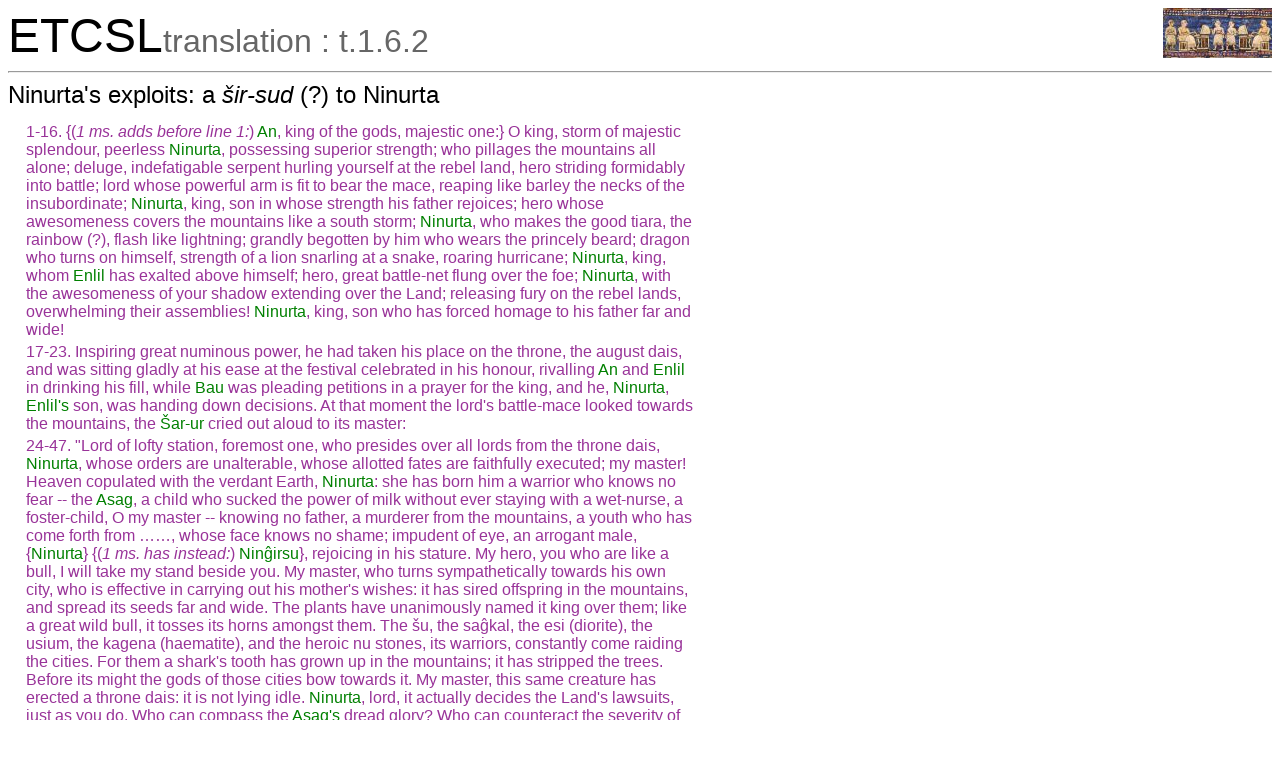

--- FILE ---
content_type: text/html; charset=utf-8
request_url: https://etcsl.orinst.ox.ac.uk/cgi-bin/etcsl.cgi?text=t.1.6.2&display=Crit&charenc=&lineid=t162.p4
body_size: 18064
content:
<!DOCTYPE html PUBLIC
"-//W3C//DTD XHTML 1.0 Transitional//EN"
"http://www.w3.org/TR/xhtml1/DTD/xhtml1-transitional.dtd">
<html>
<head><title>The Electronic Text Corpus of Sumerian Literature</title>
<meta http-equiv='Content-Type' content='text/html; charset=utf-8'/>
<link rel='stylesheet' href='../edition2/css/etcslsearch.css'/>
<link rel='shortcut icon' href='../edition2/gif/igi.ico'/>
<script src='../edition2/js/etcsl.js' type='text/javascript'></script>
<script src='../edition2/js/ttstart.js' type='text/javascript'></script>
<script>window.ETCSL_dynamic = {"dynamic_text":"t.1.6.2","updatedby":"RC","updated":"2026-01-05"};</script>
</head>
<body class="translation" onLoad="gotoline('#t162.p4');">
<table width='100%' cellpadding='0' cellspacing='0'><tr>
<td align='left' valign='bottom'><font color='black' size='+4'>ETCSL</font><font color='#666666' size='+3'>translation : t.1.6.2</font></td>
<td align='right' valign='top'><a href='../' title='ETCSL homepage'><img src='../edition2/jpg/sumer73allsmall.jpg' alt='ETCSL homepage' border='0'></a>
</td></tr></table>
<hr/>
<h2>Ninurta's exploits: a <span class="titlesux">&#x0161;ir-sud</span> (?) to Ninurta</h2>
<table width='750px' cellpadding='3' cellspacing='0'><tr><td width='2%'></td><td width='90%'>   <p><span class="emesal">1-16.<span class="emesal"><span class="emesal">  {(<span class="note">1 ms. adds before line 1:</span>)  <span class="proper">An</span>, king of the gods, majestic one:} O king, storm of majestic splendour, peerless <span class="proper">Ninurta</span>, possessing superior strength; who pillages the mountains all alone; deluge, indefatigable serpent hurling yourself at the rebel land, hero striding formidably into battle; lord whose powerful arm is fit to bear the mace, reaping like barley the necks of the insubordinate; <span class="proper">Ninurta</span>, king, son in whose strength his father rejoices; hero whose awesomeness covers the mountains like a south storm; <span class="proper">Ninurta</span>, who makes the good tiara, the rainbow (?), flash like lightning; grandly begotten by him who wears the princely beard; dragon who turns on himself, strength of a lion snarling at a snake, roaring hurricane; <span class="proper">Ninurta</span>, king, whom <span class="proper">Enlil</span> has exalted above himself; hero, great battle-net flung over the foe; <span class="proper">Ninurta</span>, with the awesomeness of your shadow extending over the Land; releasing fury on the rebel lands, overwhelming their assemblies! <span class="proper">Ninurta</span>, king, son who has forced homage to his father far and wide!</p>
 <p><span class="emesal">17-23.<span class="emesal"><span class="emesal"> Inspiring great numinous power, he had taken his place on the throne, the august dais, and was sitting gladly at his ease at the festival celebrated in his honour, rivalling <span class="proper">An</span> and <span class="proper">Enlil</span> in drinking his fill, while <span class="proper">Bau</span> was pleading petitions in a prayer for the king, and he, <span class="proper">Ninurta</span>, <span class="proper">Enlil's</span> son, was handing down decisions. At that moment the lord's battle-mace looked towards the mountains, the <span class="proper">&#x0160;ar-ur</span> cried out aloud to its master:</p>
 <p><span class="emesal">24-47.<span class="emesal"><span class="emesal">  "Lord of lofty station, foremost one, who presides over all lords from the throne dais, <span class="proper">Ninurta</span>, whose orders are unalterable, whose allotted fates are faithfully executed; my master! Heaven copulated with the verdant Earth, <span class="proper">Ninurta</span>: she has born him a warrior who knows no fear -- the <span class="proper">Asag</span>, a child who sucked the power of milk without ever staying with a wet-nurse, a foster-child, O my master -- knowing no father, a murderer from the mountains, a youth who has come forth from &hellip;&hellip;, whose face knows no shame; impudent of eye, an arrogant male,  {<span class="proper">Ninurta</span>} {(<span class="note">1 ms. has instead:</span>)  <span class="proper">Nin&#x011D;irsu</span>}, rejoicing in his stature. My hero, you who are like a bull, I will take my stand beside you. My master, who turns sympathetically towards his own city, who is effective in carrying out his mother's wishes: it has sired offspring in the mountains, and spread its seeds far and wide. The plants have unanimously named it king over them; like a great wild bull, it tosses its horns amongst them. The <span class="emesal">&#x0161;u<span class="emesal">, the <span class="emesal">sa&#x011D;kal<span class="emesal">, the <span class="emesal">esi<span class="emesal"> (diorite), the <span class="emesal">usium<span class="emesal">, the <span class="emesal">kagena<span class="emesal"> (haematite), and the heroic <span class="emesal">nu<span class="emesal"> stones, its warriors, constantly come raiding the cities. For them a shark's tooth has grown up in the mountains; it has stripped the trees. Before its might the gods of those cities bow towards it. My master, this same creature has erected a throne dais: it is not lying idle. <span class="proper">Ninurta</span>, lord, it actually decides the Land's lawsuits, just as you do. Who can compass the <span class="proper">Asag's</span> dread glory? Who can counteract the severity of its frown? People are terrified, fear makes the flesh creep; their eyes are fixed upon it. My master, the mountains have taken their offerings to it."</p>
  <p><span class="emesal">48-56.<span class="emesal"><span class="emesal">  "Hero! They have appealed to you, because of your father; son of <span class="proper">Enlil</span>, lord, because of your superior strength they are looking to you here; since you are strong, my master, they are calling for your help, saying, <span class="proper">Ninurta</span>, that not a single warrior counts except for you! They wanted to advise you about &hellip;&hellip;. Hero, there have been consultations with a view to taking away your kingship. <span class="proper">Ninurta</span>, it is confident that it can lay hands on the powers received by you in the <span class="emesal">abzu<span class="emesal">. Its face is deformed, its location is continually changing; day by day, the <span class="proper">Asag</span> adds territories to its domain."</p>
 <p><span class="emesal">57-69.<span class="emesal"><span class="emesal">  "But you will force it into the shackles of the gods. You, Antelope of Heaven, must trample the mountains beneath your hooves, <span class="proper">Ninurta</span>, lord, son of <span class="proper">Enlil</span>. Who has so far been able to resist its assault? The besetting <span class="proper">Asag</span> is beyond all control, its weight is too heavy. Rumours of its armies constantly arrive, before ever its soldiers are seen. This thing's strength is massive, no weapon has been able to overturn it. <span class="proper">Ninurta</span>, neither the axe nor the all-powerful spear can penetrate its flesh, no warrior like it has ever been created against you. Lord, you who reach out towards the august divine powers, splendour, jewel of the gods, you bull with the features of a wild bull, with a prominent backbone, &hellip;&hellip; this fellow is clever! My <span class="proper">Ninurta</span>, whose form <span class="proper">Enki</span> contemplates with favour, my <span class="proper">Uta-ulu</span>, lord, son of <span class="proper">Enlil</span>, what is to be done?"</p>
  <p><span class="emesal">70-95.<span class="emesal"><span class="emesal"> The lord cried  "Alas!" so that Heaven trembled, and Earth huddled at his feet and was terrified (?) at his strength. <span class="proper">Enlil</span> became confused and went out of the <span class="proper">E-kur</span>. The mountains were devastated. That day the earth became dark, the <span class="proper">Anuna</span> trembled. The hero beat his thighs with his fists. The gods dispersed; the <span class="proper">Anuna</span> disappeared over the horizon like sheep. The lord arose, touching the sky; <span class="proper">Ninurta</span> went to battle, with one step (?) he covered a league, he was an alarming storm, and rode on the eight winds towards the rebel lands. His arms grasped the lance. The mace snarled at the mountains, the club began to devour all the enemy. He fitted the evil wind and the sirocco on a pole (?), he placed the quiver on its hook (?). An enormous hurricane, irresistible, went before the hero, stirred up the dust, caused the dust to settle, levelled high and low, filled the holes. It caused a rain of coals and flaming fires; the fire consumed men. It overturned tall trees by their trunks, reducing the forests to heaps, Earth put her hands on her heart and cried harrowingly; the <span class="proper">Tigris</span> was muddied, disturbed, cloudy, stirred up. He hurried to battle on the boat Ma-kar-nunta-ea; the people there did not know where to turn, they bumped into (?) the walls. The birds there tried to lift their heads to fly away, but their wings trailed on the ground. The storm flooded out the fish there in the subterranean waters, their mouths snapped at the air. It reduced the animals of the open country to firewood, roasting them like locusts. It was a deluge rising and disastrously ruining the mountains.</p>
 <p><span class="emesal">96-118.<span class="emesal"><span class="emesal"> The hero <span class="proper">Ninurta</span> led the march through the rebel lands. He killed their messengers in the mountains, he crushed (?) their cities, he smote their cowherds over the head like fluttering butterflies, he tied together their hands with <span class="emesal">hirin<span class="emesal"> grass, so that they dashed their heads against walls. The lights of the mountains did not gleam in the distance any longer. People gasped for breath (?); those people were ill, they hugged themselves, they cursed the Earth, they considered the day of the <span class="proper">Asag's</span> birth a day of disaster. The lord caused bilious poison to run over the rebel lands. As he went the gall followed, anger filled his heart, and he rose like a river in spate and engulfed all the enemies. In his heart he beamed at his lion-headed weapon, as it flew up like a bird, trampling the mountains for him. It raised itself on its wings to take away prisoner the disobedient, it spun around the horizon of heaven to find out what was happening. Someone from afar came to meet it, brought news for the tireless one, the one who never rests, whose wings bear the deluge, the <span class="proper">&#x0160;ar-ur</span>. What did it gather there &hellip;&hellip; for Lord <span class="proper">Ninurta</span>? It reported the deliberations of the mountains, it explained their intentions to Lord <span class="proper">Ninurta</span>, it outlined (?) what people were saying about the <span class="proper">Asag</span>.</p>
 <p><span class="emesal">119-121.<span class="emesal"><span class="emesal">  "Hero, beware!" it said concernedly. The weapon embraced him whom it loved, the <span class="proper">&#x0160;ar-ur</span> addressed Lord <span class="proper">Ninurta</span>:</p>
 <p><span class="emesal">122-134.<span class="emesal"><span class="emesal">  "Hero, pitfall (?), net of battle, <span class="proper">Ninurta</span>, king, celestial mace &hellip;&hellip; irresistible against the enemy, vigorous one, tempest which rages against the rebel lands, wave which submerges the harvest, king, you have looked on battles, you have &hellip;&hellip; in the thick of them. <span class="proper">Ninurta</span>, after gathering the enemy in a battle-net, after erecting a great reed-altar, lord, heavenly serpent, purify your pickaxe and your mace! <span class="proper">Ninurta</span>, I will enumerate the names of the warriors you have already slain: the <span class="proper">Kuli-ana</span>, the <span class="proper">Dragon</span>, the <span class="proper">Gypsum</span>, the <span class="proper">Strong Copper</span>, the hero <span class="proper">Six-headed Wild Ram</span>, the <span class="proper">Magilum Boat</span>, Lord <span class="proper">Saman-ana</span>, the <span class="proper">Bison Bull</span>, the <span class="proper">Palm-tree King</span>, the <span class="proper">Anzud</span> bird, the <span class="proper">Seven-headed Snake</span> -- <span class="proper">Ninurta</span>, you slew them in the mountains."</p>
 <p><span class="emesal">135-150.<span class="emesal"><span class="emesal">  "But lord, do not venture again to a battle as terrible as that. Do not lift your arm to the smiting of weapons, to the festival of the young men, to <span class="proper">Inana's</span> dance! Lord, do not go to such a great battle as this! Do not hurry; fix your feet on the ground. <span class="proper">Ninurta</span>, the <span class="proper">Asag</span> is waiting for you in the mountains. Hero who is so handsome in his crown, firstborn son whom <span class="proper">Ninlil</span> has decorated with numberless charms, good lord, whom a princess bore to an <span class="emesal">en<span class="emesal"> priest, hero who wears horns like the moon, who is long life for the king of the Land, who opens the sky by great sublime strength, inundation who engulfs the banks &hellip;&hellip;, <span class="proper">Ninurta</span>, lord, full of fearsomeness, who will hurry towards the mountains, proud hero without fellow, this time you will not equal the <span class="proper">Asag</span>! <span class="proper">Ninurta</span>, do not make your young men enter the mountains."</p>
  <p><span class="emesal">151-167.<span class="emesal"><span class="emesal"> The hero, the son, pride of his father, the very wise, rising from profound deliberation, <span class="proper">Ninurta</span>, the lord, the son of <span class="proper">Enlil</span>, gifted with broad wisdom, the &hellip;&hellip; god, the lord stretched his leg to mount the onager, and joined the battalions &hellip;&hellip;. He spread over the mountains his great long &hellip;&hellip;, he caused &hellip;&hellip; to go out among its people like the &hellip;&hellip;. He reached &hellip;&hellip;. He went into the rebel lands in the vanguard of the battle. He gave orders to his lance, and attached it &hellip;&hellip; by its cord; the lord commanded his mace, and it went to its belt. The hero hastened to the battle, he &hellip;&hellip; heaven and earth. He prepared the throw-stick and the shield, the mountains were smitten and cringed beside the battle legions of <span class="proper">Ninurta</span>. When the hero was girding on his mace, the sun did not wait, the moon went in; they were forgotten, as he marched towards the mountains; the day became like pitch.</p>
 <p><span class="emesal">168-186.<span class="emesal"><span class="emesal"> The <span class="proper">Asag</span> leapt up at the head of the battle. For a club it uprooted the sky, took it in its hand; like a snake it slid its head along the ground. It was a mad dog attacking to kill the helpless, dripping with sweat on its flanks. Like a wall collapsing, the <span class="proper">Asag</span> fell on <span class="proper">Ninurta</span>, the son of <span class="proper">Enlil</span>. Like an accursed storm, it howled in a raucous voice; like a gigantic snake, it roared at the Land. It dried up the waters of the mountains, dragged away the tamarisks, tore the flesh of the Earth and covered her with painful wounds. It set fire to the reedbeds, bathed the sky in blood, turned it inside out; it dispersed the people there. At that moment, on that day, the fields became black scum, across the whole extent of the horizon, reddish like purple dye -- truly it was so! <span class="proper">An</span> was overwhelmed, crouched, wrung his hands against his stomach; <span class="proper">Enlil</span> groaned and hid himself in a corner, the <span class="proper">Anuna</span> flattened themselves against walls, the house was full of fearful sighing as of pigeons. The Great Mountain <span class="proper">Enlil</span> cried to Ninlil:</p>
 <p><span class="emesal">187-190.<span class="emesal"><span class="emesal">  "My wife, my son is no longer here; what is there to support me? The lord, the authority of the <span class="proper">E-kur</span>, the king who imposes the strong shackle for his father, a cedar rooted in the <span class="emesal">abzu<span class="emesal">, a crown with broad shade, my son, my security -- he is not here any more: who will take me by the hand?"</p>
 <p><span class="emesal">191-214.<span class="emesal"><span class="emesal"> The weapon which loved the lord, obedient to its master, the <span class="proper">&#x0160;ar-ur</span> &hellip;&hellip; for Lord <span class="proper">Ninurta</span> to his father in <span class="proper">Nibru</span> &hellip;&hellip;. The awesome splendour enveloped <span class="proper">Ninurta</span> like a garment, &hellip;&hellip;. &hellip;&hellip; bound him: therefore the lord &hellip;&hellip;. The weapon &hellip;&hellip; spoke to <span class="proper">Enlil</span>.</p>
 <p><span class="emesal">215-224.<span class="emesal"><span class="emesal">  "&hellip;&hellip; <span class="proper">Ninurta</span>, having confidence in himself; &hellip;&hellip; he will be standing; the waters will be dried up as if by the sun's heat; &hellip;&hellip; he will breathe again, he will be standing full of joy. I shall cause horrid storms to rise against &hellip;&hellip; of the hero <span class="proper">Ninurta</span> &hellip;&hellip;. &hellip;&hellip; as for him who resisted (?) the mountains, he has been amazed by his strength. Now I shall give my orders, you are to follow these instructions:"<br/><span class="gap">1 line unclear</span><br/>  "&hellip;&hellip; in the fields, let him not diminish the population. &hellip;&hellip; let him not cause a lack of posterity. Let him not cause to perish the name of all the kinds of species whose destinies I, <span class="proper">Enlil</span>, have decreed."</p>
  <p><span class="emesal">225-227.<span class="emesal"><span class="emesal"> The weapon, its heart &hellip;&hellip;, was reassured: it slapped its thighs, the <span class="proper">&#x0160;ar-ur</span> began to run, it entered the rebel lands, joyfully it reported the message to Lord <span class="proper">Ninurta</span>:</p>
 <p><span class="emesal">228-243.<span class="emesal"><span class="emesal">  "My master, &hellip;&hellip; for you, <span class="proper">Enlil</span> has said:  "As the Deluge (<span class="note">i.e. <span class="proper">Ninurta</span></span>) , before whom the venom has piled up, attacks the enemy, let him take the <span class="proper">Asag</span> by the shoulder, let him pierce its liver, let my son enter with it into the <span class="proper">E-kur</span>. Then, <span class="proper">Ninurta</span>, to the limits of the earth my people will deservedly praise your power." You, lord who trusts in the word of his father, do not tarry, great strength of <span class="proper">Enlil</span>. Storm of the rebel lands, who grinds the mountains like flour, <span class="proper">Ninurta</span>, <span class="proper">Enlil's</span> seal-bearer, go to it! Do not tarry. My master: the <span class="proper">Asag</span> has constructed a wall of stakes on an earthen rampart; the fortress is too high and cannot be reached, &hellip;&hellip; its fierceness does not diminish."<br/><span class="gap">3 lines unclear</span><br/>  "My master, &hellip;&hellip;."</p>
  <p><span class="emesal">244-251.<span class="emesal"><span class="emesal"> <span class="proper">Ninurta</span> opened his mouth to speak to the mace &hellip;&hellip;. He aimed the lance at the mountains &hellip;&hellip;. The lord stretched out an arm towards the clouds. Day became a dark night. He yelled like a storm, &hellip;&hellip;. <br/><span class="gap">2 lines unclear</span><br/></p>
 <p><span class="emesal">251-264.<span class="emesal"><span class="emesal"> The lord &hellip;&hellip; the wind. In his battle he smote the mountains with a cudgel. The <span class="proper">&#x0160;ar-ur</span> made the storm-wind rise to heaven, scattering the people; like &hellip;&hellip; it tore. Its spittle alone destroyed the townspeople. The destructive mace set fire to the mountains, the murderous weapon smashed skulls with its painful teeth, the club which tears out entrails piled up noses. The lance was stuck into the ground and the crevasses filled with blood. In the rebel lands dogs licked it up like milk. The enemy rose up, crying to wife and child,  "You did not lift your arms in prayer to Lord <span class="proper">Ninurta</span>." The weapon covered the mountains with dust, but did not shake the heart of the <span class="proper">Asag</span>. The <span class="proper">&#x0160;ar-ur</span> threw its arms around the neck of the lord:</p>
 <p><span class="emesal">265-280.<span class="emesal"><span class="emesal">  "Hero, ah, whatever further awaits you, do not on any account meddle with the hurricane of the mountains. <span class="proper">Ninurta</span>, lord, son of <span class="proper">Enlil</span>, I tell you again, it is made like a storm. It is a blister whose smell is foul, like mucus which comes from the nose it is unpleasant, lord, its words are devious, it will not obey you. My master, it has been created against you as a god; who can help you? Hero, it falls on the land as a whirlwind, it scrubs it as if with saltwort, <span class="proper">Ninurta</span>, it chases the onagers before it in the mountains. Its terrifying splendour sends the dust into clouds, it causes a downpour of potsherds. In the rebel lands it is a lion striking with savage teeth; no man can catch it. After reducing everything to nothing in the north wind, that one will batter you. The sheepfolds have been closed by ghostly demons. It has dried up the waters in the ground. In the whirlwind storm, the people are finished, they have no solution (?). From an implacable enemy, great hero, lord, turn away," he said quietly.</p>
 <p><span class="emesal">281-299.<span class="emesal"><span class="emesal"> But the lord howled at the mountains, could not withhold a roar. The hero did not address the rebel lands, he &hellip;&hellip;. He reversed the evil that it had done &hellip;&hellip;. He smashed the heads of all the enemies, he made the mountains weep. The lord ranged about in all directions, like a soldier saying  "I will go on the rampage." Like a bird of prey the <span class="proper">Asag</span> looked up angrily from the mountains. He commanded the rebel lands to be silent and &hellip;&hellip;. <span class="proper">Ninurta</span> approached the enemy and flattened him like a wave (?). The <span class="proper">Asag's</span> terrifying splendour was contained, it began to fade, it began to fade. It looked wonderingly upwards. Like water he agitated it, he scattered it into the mountains, like esparto grass he pulled it up, like esparto grass he ripped it up. <span class="proper">Ninurta's</span> splendour covered the Land, he pounded the <span class="proper">Asag</span> like roasted barley, he &hellip;&hellip; its genitals (?), he piled it up like a heap of broken bricks, he heaped it up like flour, as a potter does with coals; he piled it up like stamped earth whose mud has been dredged. The hero had achieved his heart's desire. <span class="proper">Ninurta</span>, the lord, the son of <span class="proper">Enlil</span>, &hellip;&hellip; began to calm down.</p>
 <p><span class="emesal">300-309.<span class="emesal"><span class="emesal"> In the mountains, the day came to an end. The sun bade it farewell. The lord &hellip;&hellip; his belt and mace in water, he washed the blood from his clothes, the hero wiped his brow, he made a victory-chant over the dead body. When he had brought the <span class="proper">Asag</span> which he had slain to the condition of a ship wrecked by a tidal wave, the gods of the Land came to him. Like exhausted wild asses they prostrated themselves before him, and for this lord, because of his proud conduct, for <span class="proper">Ninurta</span>, the son of <span class="proper">Enlil</span>, they clapped their hands in greeting. The <span class="proper">&#x0160;ar-ur</span> addressed these flattering words  {aloud to its master} {(<span class="note">1 ms. has instead:</span>)  to Lord <span class="proper">Ninurta</span>}:</p>
  <p><span class="emesal">310-330.<span class="emesal"><span class="emesal">  "Lord, great <span class="emesal">me&#x0161;<span class="emesal"> tree in a watered field, hero, who is like you? My master, beside you there is no one else, nor can anyone stand like you, nor is anyone born like you. <span class="proper">Ninurta</span>, from today no one in the mountains will rise against you. My master, if you give but one roar, &hellip;&hellip; how they will praise you!"<br/><span class="gap">1 line unclear</span><br/>  "Lord <span class="proper">Ninurta</span> &hellip;&hellip;." <br/><span class="gap">7 lines fragmentary</span> After he had pulled up the <span class="proper">Asag</span> like esparto grass in the rebel lands, torn it up like esparto grass, Lord <span class="proper">Ninurta</span> &hellip;&hellip; his club: <br/><span class="gap">1 line unclear</span><br/> " From today forward, do not say <span class="proper">Asag</span>: its name shall be Stone. Its name shall be <span class="emesal">zalag<span class="emesal"> stone, its name shall be Stone. This, its entrails, shall be the underworld. Its valour shall belong to the lord."</p>
  <p><span class="emesal">331-333.<span class="emesal"><span class="emesal"> The blessing of the club, laid to rest in a corner: 'The mighty battle which reduces the Land'. <br/><span class="gap">1 line missing</span><br/></p>
 <p><span class="emesal">334-346.<span class="emesal"><span class="emesal"> At that time, the good water coming forth from the earth did not pour down over the fields. The cold water (?) was piled up everywhere, and the day when it began to &hellip;&hellip; it brought destruction in the mountains, since the gods of the Land were subject to servitude, and had to carry the hoe and the basket -- this was their corv&eacute;e work -- people called on a household for the recruitment of workers. The <span class="proper">Tigris</span> did not bring up its flood in its fullness. Its mouth did not finish in the sea, it did not carry fresh water. No one brought (?) offerings to the market. The famine was hard, as nothing had yet been born. No one yet cleaned the little canals, the mud was not dredged up. No one yet drew water for the fertile fields, ditch-making did not exist. People did not work (?) in furrows, barley was sown broadcast.</p>
 <p><span class="emesal">347-359.<span class="emesal"><span class="emesal"> The lord applied his great wisdom to it.  {<span class="proper">Ninurta</span>} {(<span class="note">1 ms. has instead:</span>)  <span class="proper">Nin&#x011D;irsu</span>}, the son of <span class="proper">Enlil</span>, set about it in a grand way. He made a pile of stones in the mountains. Like a floating cloud he stretched out his arms over it. With a great wall he barred the front of the Land. He installed a sluice (?) on the horizon. The hero acted cleverly, he dammed in the cities together. He blocked (?) the powerful waters by means of stones. Now the waters will never again go down from the mountains into the earth. That which was dispersed he gathered together. Where in the mountains scattered lakes had formed, he joined them all together and led them down to the <span class="proper">Tigris</span>. He poured carp-floods of water over the fields.</p>
  <p><span class="emesal">360-367.<span class="emesal"><span class="emesal"> Now, today, throughout the whole world, kings of the Land far and wide rejoice at Lord <span class="proper">Ninurta</span>. He provided water for the speckled barley in the cultivated fields, he  {raised up} {(<span class="note">2 mss. have instead:</span>)  piled up} the harvest of fruits in garden and orchard. He heaped up the grain piles like mounds. The lord caused trading colonies to go up from the Land of <span class="proper">Sumer</span>. He contented the desires of the gods. They duly praised <span class="proper">Ninurta's</span> father.</p>
  <p><span class="emesal">368-371.<span class="emesal"><span class="emesal"> At that time he also reached a woman with compassion. <span class="proper">Ninma&#x1E2B;</span> was sleepless from remembering the place where she had conceived him. She covered her outside with a fleece, like an unshorn ewe, she made a great lament about the now inaccessible mountains:</p>
 <p><span class="emesal">372-386.<span class="emesal"><span class="emesal">  "The mountains could not bear the lord's great strength. The great hero -- the force of whose rage no one can approach, like heaven itself; the savage storm which walks on earth, spilling poison in the earth's breast; the lord, the life-breath of <span class="proper">Enlil</span>, whose head is worthy of the tiara, &hellip;&hellip; who knows nothing of &hellip;&hellip;: in triumph he hurried by me, he with whom my husband made me pregnant (?). I bore him for my husband. He was close &hellip;&hellip;; but the son of <span class="proper">Enlil</span> passed by and did not lift his glance to me. For the good youth" -- thus the good lady said as she went to him in <span class="proper">E-&#x0161;u-me-&#x0161;a</span>, his chosen place --  "I will cut the knot. Now I, yes I, shall go to the presumptuous lord, to gaze upon the precious lord. I will go directly to him, to my son, <span class="proper">Enlil's</span> judge, the great hero, favoured by his father."</p>
  <p><span class="emesal">387-389.<span class="emesal"><span class="emesal"> The lady performed the song in a holy manner. <span class="proper">Ninma&#x1E2B;</span> recited it to Lord <span class="proper">Ninurta</span>. He looked at her with his life-giving looks and spoke to her:</p>
 <p><span class="emesal">390-410.<span class="emesal"><span class="emesal">  "Lady, since you came to the mountains, <span class="proper">Ninma&#x1E2B;</span> ('Great Lady'), since you entered the rebel lands for my sake, since you did not keep far from me when I was surrounded by the horrors of battle -- let the name of the pile which I, the hero, have piled up be 'Mountain' (<span class="emesal">&#x1E2B;ursa&#x011D;<span class="emesal">) and may you be its lady (<span class="emesal">nin<span class="emesal">): now that is the destiny decreed by <span class="proper">Ninurta</span>. Henceforth people shall speak of <span class="proper">Nin&#x1E2B;ursa&#x011D;a</span>. So be it. Let its meadows produce herbs for you. Let its slopes produce honey and wine for you. Let its hillsides grow cedars, cypress, juniper and box for you. Let it make abundant for you ripe fruits, as a garden. Let the mountain supply you richly with divine perfumes. Let it mine gold and silver for you, make &hellip;&hellip; for you. Let it smelt copper and tin for you, make its tribute for you. Let the mountains make wild animals teem for you. Let the mountain increase the fecundity of quadrupeds for you. You, O Queen, become equal to <span class="proper">An</span>, wearing a terrifying splendour. Great goddess who detests boasting, good lady, maiden <span class="proper">Nin&#x1E2B;ursa&#x011D;a</span>, <span class="proper">Nintur</span>, &hellip;&hellip; approach me. Lady, I have given you great powers: may you be exalted."</p>
 <p><span class="emesal">411-413.<span class="emesal"><span class="emesal"> While the lord was fixing the destiny of the mountains, as he walked about in the sanctuary of <span class="proper">Nibru</span>, the good lady whose powers excel all powers, Lady-creatrix-of-the-womb, <span class="proper">Aruru</span>, <span class="proper">Enlil's</span> elder sister, stood before him:</p>
 <p><span class="emesal">414-415.<span class="emesal"><span class="emesal">  "Great hero whose word like that of his father is unalterable, lord: you have not fixed the destinies of the warriors that you have slain."</p>
 <p><span class="emesal">416-418.<span class="emesal"><span class="emesal"> The lord then addressed the <span class="emesal">u<span class="emesal"> stone. He defined (?) its typical behaviour. The lord spoke to it in anger in the Land. <span class="proper">Ninurta</span> son of <span class="proper">Enlil</span> cursed it:</p>
 <p><span class="emesal">419-434.<span class="emesal"><span class="emesal">  "<span class="emesal">U<span class="emesal"> stone (emery), since you rose against me in the mountains, since you  {barred the way} {(<span class="note">2 mss. have instead:</span>)  seized me} so as to detain me, since you swore to put me to death, since you frightened me, Lord <span class="proper">Ninurta</span>, on my great throne; you are powerful, a youth of outstanding strength: may your size be diminished. A mighty lion, confident in its strength, will tear you into pieces, the strong man will fling you in his hand  {in combat} {(<span class="note">1 ms. has instead:</span>)  for strength}. Young <span class="emesal">u<span class="emesal"> stone, your brothers will heap you up like flour. You will lift your hand against your offspring, sink your teeth into their corpses. You, young man, though you may cry out, will end as &hellip;&hellip;. Like a great wild bull killed by many people, be divided into portions. <span class="emesal">U<span class="emesal"> stone, you will be hounded from the battlefield with clubs, like a dog chased by shepherd boys. Because I am the lord: since cornelian is polished by you, you shall be called by its name. And now, according to the destiny fixed by <span class="proper">Ninurta</span>, henceforth when <span class="emesal">u<span class="emesal"> stone touches it, there will be pierced cornelian. Let it be so."</p>
  <p><span class="emesal">435-437.<span class="emesal"><span class="emesal"> The hero addressed the <span class="emesal">&#x0161;u<span class="emesal"> and <span class="emesal">gasura<span class="emesal"> stones. The lord enumerated their characteristics. <span class="proper">Ninurta</span> son of <span class="proper">Enlil</span> fixed their destiny:</p>
 <p><span class="emesal">438-447.<span class="emesal"><span class="emesal">  "<span class="emesal">&#x0160;u<span class="emesal"> stones, since you attacked against my weapons; <span class="emesal">gasura<span class="emesal"> stones, since you stood fiercely against me like bulls, since you tossed (?) your horns in the dust at me like wild bulls, you shall be &hellip;&hellip; like butterflies. My terrifying splendour will cover you. Since you cannot escape from  {my} {(<span class="note">1 ms. has instead:</span>)  his} great strength, the goldsmith shall puff and blow on you with his breath. You shall be shaped by him to form a matrix for his creations. People shall place the first fruits of the gods on you at the time of the new moon."</p>
  <p><span class="emesal">448-450.<span class="emesal"><span class="emesal"> My king stood before the <span class="emesal">sa&#x011D;kal<span class="emesal"> stone, he addressed the <span class="emesal">gulgul<span class="emesal"> and <span class="emesal">sa&#x011D;&#x011D;ar<span class="emesal"> stones. <span class="proper">Ninurta</span> son of <span class="proper">Enlil</span> fixed their destiny:</p>
 <p><span class="emesal">451-462.<span class="emesal"><span class="emesal">  "<span class="emesal">Sa&#x011D;kal<span class="emesal"> stone, since you flew up against me &hellip;&hellip;; <span class="emesal">gulgul<span class="emesal"> stone, since you sparked lightning against me &hellip;&hellip;; <span class="emesal">sa&#x011D;&#x011D;ar<span class="emesal"> stone, since you shook your head at me, since you ground your teeth at me, the lord! The <span class="emesal">sa&#x011D;kal<span class="emesal"> stone will smash you, <span class="emesal">sa&#x011D;&#x011D;ar<span class="emesal"> stone, young brave, and the <span class="emesal">gulgul<span class="emesal"> stone will destroy (<span class="emesal">gul<span class="emesal">) you. You will be discarded as contemptible and valueless (<span class="emesal">sa&#x011D; nukala<span class="emesal">). Be a prey to the famine (<span class="emesal">&#x0161;ag&#x011D;ar<span class="emesal">) of the Land; you shall be fed by the charity of your city. You shall be accounted a common person, a warrior among slave-girls. They shall say to you  "Be off with you, hurry!", it shall be your name. And now, by the destiny fixed by <span class="proper">Ninurta</span>, henceforth you shall be called a bad lot in the Land. So be it."</p>
 <p><span class="emesal">463-465.<span class="emesal"><span class="emesal"> My king stood before the <span class="emesal">esi<span class="emesal"> stone. &hellip;&hellip; he spoke in hymnic language. <span class="proper">Ninurta</span> son of <span class="proper">Enlil</span> fixed its destiny:</p>
 <p><span class="emesal">466-478.<span class="emesal"><span class="emesal">  "<span class="emesal">Esi<span class="emesal"> (diorite), your army in battle changed sides separately (?). You spread before me like thick smoke. You did not raise your hand. You did not attack me. Since you said,  "It is false. The lord is alone the hero. Who can vie with <span class="proper">Ninurta</span>, the son of <span class="proper">Enlil</span>?" -- they shall extract you from the highland countries. They shall bring (?) you from the land of <span class="proper">Magan</span>. You shall shape (?) <span class="proper">Strong Copper</span> like leather and then you shall be perfectly adapted for my heroic arm, for me, the lord. When a king who is establishing his renown for perpetuity has had its statues sculpted for all time, you shall be placed in the place of libations -- and it shall suit you well -- in my temple <span class="proper">E-ninnu</span>, the house full of grace."</p>
 <p><span class="emesal">479-481.<span class="emesal"><span class="emesal"> My king turned to the <span class="emesal">na<span class="emesal"> stone. He &hellip;&hellip; the body from the <span class="emesal">na<span class="emesal"> stone. <span class="proper">Ninurta</span> son of <span class="proper">Enlil</span> cursed it:</p>
 <p><span class="emesal">482-486.<span class="emesal"><span class="emesal">  "Stone, since you said,  "If only it had been me"; <span class="emesal">na<span class="emesal"> stones, since you bewitched my powers -- lie down there, you, to be worked on like a pig. Be discarded, be used for nothing, end up by being reduced to tiny fragments. He who knows you shall reduce you to liquid."</p>
 <p><span class="emesal">487-488.<span class="emesal"><span class="emesal"> My king turned to the <span class="emesal">elel<span class="emesal"> stone. <span class="proper">Ninurta</span> son of <span class="proper">Enlil</span> fixed its destiny:</p>
 <p><span class="emesal">489-496.<span class="emesal"><span class="emesal">  "<span class="emesal">Elel<span class="emesal">, intelligently you caused terror of me to descend on the mountains where discord had broken out. In the rebel lands you proclaimed my name among my people who had banded together. Nothing of your wholeness shall be diminished (?). It shall be difficult to reduce your mass to small pieces. My divine ordinances shall be set out in straight lines on your body. You shall be greatly suited to the clash of weapons, when I have heroes to slay. You shall be set up on a pedestal in my great courtyard. The Land shall praise you in wonder, the foreign lands shall  {speak your praise} {(<span class="note">2 mss. have instead:</span>)  elevate you}."</p>
  <p><span class="emesal">497-499.<span class="emesal"><span class="emesal"> The hero turned to the <span class="emesal">kagena<span class="emesal"> (haematite) stone, he addressed it for its hardness. <span class="proper">Ninurta</span> son of <span class="proper">Enlil</span> fixed its destiny:</p>
 <p><span class="emesal">500-511.<span class="emesal"><span class="emesal">  "Young man worthy of respect, whose surface reflects the light, <span class="emesal">kagena<span class="emesal">, when the demands of the rebel lands reached you, I did not conquer you &hellip;&hellip;. I did not notice you among the hostile ones. I shall make room for you in the Land. The divine rites of <span class="proper">Utu</span> shall become your powers. Be constituted as a judge in the foreign lands. The craftsman, expert in everything, shall value you as if gold. Young man of whom I have taken possession, because of you I shall not sleep until you come to life. And now, according to the destiny fixed by <span class="proper">Ninurta</span>, henceforth <span class="emesal">kagena<span class="emesal"> shall live! So shall it be."</p>
 <p><span class="emesal">512-513.<span class="emesal"><span class="emesal"> The hero stood before the <span class="emesal">&#x011D;i&#x0161;nugal<span class="emesal"> (alabaster) stone. <span class="proper">Ninurta</span> son of <span class="proper">Enlil</span> fixed its destiny:</p>
 <p><span class="emesal">514-521.<span class="emesal"><span class="emesal">  "<span class="emesal">&#x011C;i&#x0161;nu<span class="emesal">, whose body shines like the daylight! Purified silver, youth destined for the palace, since you alone held out your hands to me, and you prostrated yourself before me in your mountains, I did not smite you with the club, and I did not turn my strength against you. Hero, you stood firm by me when I yelled out. Your name shall be called benevolence. The treasury of the Land shall be subject to your hand, you shall be its seal-keeper.  {(<span class="note">1 ms. adds 1 line:</span>)  The <span class="proper">Anuna</span> &hellip;&hellip;.}"</p>
 <p><span class="emesal">522-524.<span class="emesal"><span class="emesal"> My king turned to the <span class="emesal">algame&#x0161;<span class="emesal"> stone and frowned. The lord spoke to it angrily in the Land. <span class="proper">Ninurta</span> son of <span class="proper">Enlil</span> cursed it:</p>
 <p><span class="emesal">525-527.<span class="emesal"><span class="emesal">  "What provision did you make to assist my progress? Be the first to go into my forge. <span class="emesal">Algame&#x0161;<span class="emesal">, you shall be the regular sacrifice offered daily by the smiths."</p>
 <p><span class="emesal">528-533.<span class="emesal"><span class="emesal"> My king turned to the <span class="emesal">du&#x0161;ia<span class="emesal"> stone. He addressed the <span class="emesal">nir<span class="emesal">, the <span class="emesal">gug<span class="emesal"> (cornelian) and the <span class="emesal">zagin<span class="emesal"> (lapis lazuli); the <span class="emesal">ama&#x0161;-pa-e<span class="emesal">, the <span class="emesal">&#x0161;aba<span class="emesal">, the <span class="emesal">&#x1E2B;urizum<span class="emesal">, the <span class="emesal">gug-gazi<span class="emesal"> and the <span class="emesal">mar&#x1E2B;ali<span class="emesal">; the <span class="emesal">egi-zaga<span class="emesal">, the <span class="emesal">girin-&#x1E2B;iliba<span class="emesal"> {, the <span class="emesal">anzugulme<span class="emesal"> and the <span class="emesal">nir-mu&#x0161;&#x011D;ir<span class="emesal"> stones} {(<span class="note">1 ms.:</span>) , the &hellip;&hellip; and the <span class="emesal">gazi-musud<span class="emesal"> stones}. Lord <span class="proper">Ninurta</span>, son of <span class="proper">Enlil</span>, fixed their destinies for &hellip;&hellip; the waterskin:</p>
  <p><span class="emesal">534-542.<span class="emesal"><span class="emesal">  "How you came to my side, male and female in form, and in your own way! You committed no fault, and you supported me with strength. You exalted me in public. Now in my deliberation, I shall exalt you. Since you made yourself general of the assembly, you, <span class="emesal">nir<span class="emesal">, shall be chosen for syrup and for wine. You shall all be decorated with precious metal. The principal among the gods shall cause the foreign lands to prostrate themselves before you, putting their noses to the ground."</p>
 <p><span class="emesal">543-545.<span class="emesal"><span class="emesal"> My king turned to the <span class="emesal">&#x011D;ir-zu-&#x011D;al<span class="emesal"> (flint), and frowned. The lord spoke to it angrily in the Land. <span class="proper">Ninurta</span> son of <span class="proper">Enlil</span> cursed it:</p>
 <p><span class="emesal">546-553.<span class="emesal"><span class="emesal">  "Ah, duplicitous <span class="emesal">&#x011D;ir-zu-&#x011D;al<span class="emesal">, what then? They shall split your horns, wild bull, in your mountains. Lie down before the &hellip;&hellip;. You were not equal to me who supported you. I shall rip you like a sack, and people will smash you into tiny pieces. The metalworker shall deal with you, he shall use his chisel on you. Young man, massive, bearer of hatred: the carpenter, saying  "I wish to buy it for my work", shall wet you with water &hellip;&hellip; and shall crush you like malt."</p>
 <p><span class="emesal">554-556.<span class="emesal"><span class="emesal"> My king turned to the <span class="emesal">iman<span class="emesal"> stones, he addressed the <span class="emesal">alliga<span class="emesal"> stones. <span class="proper">Ninurta</span> son of <span class="proper">Enlil</span> fixed their destiny:</p>
 <p><span class="emesal">557-565.<span class="emesal"><span class="emesal">  "<span class="emesal">Iman<span class="emesal"> stones, in the mountains you cried out against me. You fiercely uttered battle-yells. I shall enflame you like fire. Like a storm I shall overturn you. I shall strip you like esparto grass. I shall rip you up like esparto grass. Who will assist you then? <span class="emesal">Iman<span class="emesal"> stone: your cries shall not be valued, no attention shall be paid to them. <span class="emesal">Iman<span class="emesal"> stone, <span class="emesal">alliga<span class="emesal"> stone: your path shall not lead to the palace."</p>
 <p><span class="emesal">566-568.<span class="emesal"><span class="emesal"> My king turned to the <span class="emesal">ma&#x0161;da<span class="emesal"> stone. He addressed the <span class="emesal">dubban<span class="emesal"> and <span class="emesal">urutum<span class="emesal"> stones. <span class="proper">Ninurta</span> son of <span class="proper">Enlil</span> defined (?) their characteristic behaviour:</p>
 <p><span class="emesal">569-578.<span class="emesal"><span class="emesal">  "<span class="emesal">Ma&#x0161;da<span class="emesal"> stone, <span class="emesal">dubban<span class="emesal"> stone, blazing fires; <span class="emesal">urutum<span class="emesal"> stone, which nothing resists; when the <span class="emesal">gasura<span class="emesal"> stone &hellip;&hellip; and you were set ablaze, you burnt against me in the rebel lands like a brazier. Since you all stood against me in the land of <span class="proper">Saba</span>: <span class="emesal">ma&#x0161;da<span class="emesal"> stone, they shall slaughter you like a sheep. <span class="emesal">Dubban<span class="emesal"> stone, they shall crunch you for pulverising. <span class="emesal">Urutum<span class="emesal"> stone, they shall sharpen you for the battle-mace; with bronze, the arrowheads of the gods, they shall smash you with the axe, stinging with fierce swords."</p>
 <p><span class="emesal">579-580.<span class="emesal"><span class="emesal"> My king turned to the <span class="emesal">&#x0161;agara<span class="emesal"> stone. <span class="proper">Ninurta</span> son of <span class="proper">Enlil</span> fixed its destiny:</p>
 <p><span class="emesal">581-591.<span class="emesal"><span class="emesal">  "<span class="emesal">&#x0160;agara<span class="emesal"> stone, who smash (?) your head against anyone travelling alone in the desert, in the mountains when my arms were occupied you tried to trample on me. Since you glutted yourself in the battle, the reed-worker shall make the reeds jump with you. You shall be thrown onto your couch; the appearance (?) of your mother and father who bore you shall be forgotten (?). No one shall say to you,  "Get up", no one shall have the feeling that he misses you, the people shall not complain about your loss. In praise of the eternally-created powers in <span class="proper">Nin&#x1E2B;ursa&#x011D;a's</span> resting place, you shall be discarded on the dais there. They shall feed you on malt, as they do for sheep; you shall content yourself with a portion of scattered flour. This shall be the explanation for you."</p>
 <p><span class="emesal">592-593.<span class="emesal"><span class="emesal"> My king turned to the <span class="emesal">mar&#x1E2B;u&#x0161;a<span class="emesal"> stone. <span class="proper">Ninurta</span> son of <span class="proper">Enlil</span> pronounced its destiny.</p>
 <p><span class="emesal">594-599.<span class="emesal"><span class="emesal">  "<span class="emesal">Mar&#x1E2B;u&#x0161;a<span class="emesal">, &hellip;&hellip; the string in my place, &hellip;&hellip; you were taken, since you did not participate in the crimes of your city, &hellip;&hellip;; you shall be the bowl under the filter-jug, the water shall filter into you. <span class="emesal">Mar&#x1E2B;u&#x0161;a<span class="emesal">, you shall be used for inlay-work, &hellip;&hellip;. You shall be the perfect ornament for sacred brooches. <span class="emesal">Mar&#x1E2B;u&#x0161;a<span class="emesal">, you shall be duly praised in the temples of the gods."</p>
 <p><span class="emesal">600-602.<span class="emesal"><span class="emesal"> The hero turned to the <span class="emesal">&#x1E2B;a&#x0161;tum<span class="emesal"> stone and frowned. In the Land the lord addressed it angrily. <span class="proper">Ninurta</span> son of <span class="proper">Enlil</span> pronounced its destiny:</p>
 <p><span class="emesal">603-608.<span class="emesal"><span class="emesal">  "<span class="emesal">&#x1E2A;a&#x0161;tum<span class="emesal"> stone, you cried out against me in the mountains. You yelled fiercely with wild battle-yells. With your yelling, you fixed a <span class="emesal">lila<span class="emesal"> demon in the mountains. Young man, because of your digging, Ditch (<span class="emesal">&#x1E2B;a&#x0161;tum<span class="emesal">) shall be your name. And now, according to the destiny of <span class="proper">Ninurta</span>, henceforth they shall say <span class="emesal">&#x1E2B;a&#x0161;tum<span class="emesal">. So be it."</p>
 <p><span class="emesal">609-610.<span class="emesal"><span class="emesal"> My king turned to the <span class="emesal">durul<span class="emesal"> stone. <span class="proper">Ninurta</span> son of <span class="proper">Enlil</span> fixed its destiny:</p>
 <p><span class="emesal">611-617.<span class="emesal"><span class="emesal">  "<span class="emesal">Durul<span class="emesal"> stone, holy garment of mourning, blinded youth whom people carve, in the mountains you prostrated yourself before me. Since you said to me,  "If only it had been me who broke the bars of the gates, if only I had stood before him, before my king, Lord <span class="proper">Ninurta</span>", your name shall be magnified of its own accord wherever it is mentioned. As the connoisseur says of precious metal,  "I will buy it", so the foreign nations, like musicians playing the reed-pipe, shall pursue you."</p>
 <p><span class="emesal">618-633.<span class="emesal"><span class="emesal"> My king turned to the <span class="emesal">&#x0161;eg&#x0161;eg<span class="emesal"> stone, he addressed the <span class="emesal">engen<span class="emesal"> and <span class="emesal">ezinum<span class="emesal"> stones. For the <span class="emesal">ug-gun<span class="emesal">, the <span class="emesal">&#x1E2B;em<span class="emesal">, the <span class="emesal">madanum<span class="emesal">, the <span class="emesal">sa&#x011D;girmud<span class="emesal">, the &hellip;&hellip; and the <span class="emesal">mursu&#x1E2B;<span class="emesal"> stones. <span class="proper">Ninurta</span> son of <span class="proper">Enlil</span> fixed their destiny: <br/><span class="gap">2 lines unclear</span><br/> "with ribs drawn in, balancing on the haunches, heart elated, legs bent like a bear, &hellip;&hellip;: I shall come to you; now, being an ally, you come forward from all of them; who shall extend the hand to them? You were the club, you stood as the doorway."<br/><span class="gap">3 lines unclear</span><br/>  "In the Land, the champion shall always look (?) with favour on you."</p>
  <p><span class="emesal">634-637.<span class="emesal"><span class="emesal"> The hero turned to the <span class="emesal">kurgaranum<span class="emesal"> stone. He addressed the <span class="emesal">bal<span class="emesal"> stone. Lord <span class="proper">Ninurta</span>, son of <span class="proper">Enlil</span>, fixed the destiny for the yellow-coloured <span class="emesal">&#x0161;embi<span class="emesal"> (kohl):</p>
 <p><span class="emesal">638-644.<span class="emesal"><span class="emesal">  "Since you said,  "I will bring forth the people","<br/><span class="gap">1 line unclear</span><br/>  "you &hellip;&hellip; as if &hellip;&hellip; the young man who has obtained (?) glory for you; the young artisan shall sing your praise. You shall be favoured for the festival of spirits of the dead; on the ninth day of the month, at the new moon, the young men shall &hellip;&hellip; for you." He assigned &hellip;&hellip; them to the cult of <span class="proper">Nin&#x1E2B;ursa&#x011D;a</span>.</p>
  <p><span class="emesal">645-651.<span class="emesal"><span class="emesal"> The hero had conquered the mountains. As he moved across the desert, he &hellip;&hellip;. Through the crowd, he came forth among their acclamations (?), majestically he &hellip;&hellip;. <span class="proper">Ninurta</span> joyfully went to his beloved barge, the lord set foot in the boat Ma-kar-nunta-ea. The boatmen sang a pleasant song, for the lord they sang his praise. They addressed an eternal greeting to <span class="proper">Ninurta</span> son of <span class="proper">Enlil</span>:</p>
 <p><span class="emesal">652-661.<span class="emesal"><span class="emesal">  "God who outstrips the heroes, Lord <span class="proper">Ninurta</span>, king of the <span class="proper">Anuna</span> gods, holding a cudgel in his right hand, bearded, you fall as a torrent on all enemies; who can rival your great works? Hero, deluge, without equal, the <span class="emesal"><span class="proper">Enki</span><span class="emesal"> and <span class="emesal"><span class="proper">Ninki</span><span class="emesal"> deities dare not resist (?) you. Hero who pillages the cities, who subjugates the mountains, son of <span class="proper">Enlil</span>, who will rise up against you? <span class="proper">Ninurta</span>, lord, son of <span class="proper">Enlil</span>, hero, who is like you?"</p>
 <p><span class="emesal">662-668.<span class="emesal"><span class="emesal">  "My king: there is a hero who is devoted to you and to your offerings, he is as just as his reputation, he walks in your ways; since he has brilliantly accomplished all that is proper for you in your temple, since he has made your shrine rise from the dust for you, let him do everything magnificently for your festival. Let him accomplish perfectly for you your holy rites. He has formulated a vow for his life. May he praise you in the Land."</p>
 <p><span class="emesal">669-671.<span class="emesal"><span class="emesal">  "May <span class="proper">An's</span> heart be appeased for the lord, may the maiden, Mother <span class="proper">Bau</span>, shine like the daylight for <span class="proper">Ninurta</span>, <span class="proper">Enlil's</span> strength."</p>
  <p><span class="emesal">672-680.<span class="emesal"><span class="emesal"> They sang to the lord in the ceremonial (?) boat. The boat, floating of its own accord, was piled up with riches. The boat Ma-kar-nunta-ea proceeded shiningly. To greet the hero from the smiting of weapons, the <span class="proper">Anuna</span> &hellip;&hellip; came to meet him. They pressed their noses to the ground, they placed their hands on their chests. They addressed a prayer and a supplication to the lord:  "May your anger be appeased &hellip;&hellip;. <span class="proper">Ninurta</span>, king, <span class="proper">Uta-ulu</span>, lift your head to heaven."</p>
 <p><span class="emesal">681.<span class="emesal"><span class="emesal"> His father <span class="proper">Enlil</span> blessed him:</p>
 <p><span class="emesal">682-697.<span class="emesal"><span class="emesal">  "&hellip;&hellip;, pre-eminent with your great name, you have established your habitation &hellip;&hellip;. Chest, fittingly &hellip;&hellip;, king of battle, I presented the storm of heaven to you for use against the rebel lands. O hero of heaven and earth I presented to you the club, the deluge which sets the mountains on fire. King, ahead of your storm the way was narrow. But, <span class="proper">Ninurta</span>, I had confidence in your march to the mountains. Like a wolf (?) set free to seize his prey, in your storm you adventured into the rebel lands from above. The mountain that you have handed over shall not be restored. You have caused its cities to be counted as ruin-mounds. Its mighty rulers have lost their breath before you. A celestial mace, a prosperous and unchanging rule, eternal life, the good favour of <span class="proper">Enlil</span>, O king, and the strength of <span class="proper">An</span>: these shall be your reward."</p>
 <p><span class="emesal">698-711.<span class="emesal"><span class="emesal"> Since the hero had killed the <span class="proper">Asag</span>, since the lord had made that pile of stones, since he had given the order  "Let it be called Stone", since he had &hellip;&hellip; the roaring dragon, since the hero had traced the way of the waters &hellip;&hellip; down from above, since he had brought them to the fertile fields, since he had made famous the plough of abundance, since the lord had established it in regular furrows, since <span class="proper">Ninurta</span> son of <span class="proper">Enlil</span> had heaped up grain-piles and granaries -- <span class="proper">Ninurta</span> son of <span class="proper">Enlil</span> entrusted their keeping to the care of the lady who possesses the divine powers which exist of themselves, who is eminently worthy of praise, to <span class="proper">Nisaba</span>, good lady, greatly wise, pre-eminent in the lands, her who possesses the principal tablet with the obligations of <span class="emesal">en<span class="emesal"> and <span class="emesal">lugal<span class="emesal">, endowed by <span class="proper">Enki</span> on the Holy Mound with a great intelligence.</p>
 <p><span class="emesal">712-723.<span class="emesal"><span class="emesal"> To the lady, the celestial star, made magnificently beautiful by the prince in the <span class="emesal">abzu<span class="emesal">, to the lady of knowledge who gladdens hearts, who alone has the gift of governing, endowed with prudence, &hellip;&hellip;, who rules the black-headed, who possesses the tablet with all the names (?), from whose suspended nets the birds which are caught do not escape, whose every work accomplished meets with complete success, to her &hellip;&hellip; which is not unravelled, to her for whom the days are counted according to the phases of the moon, to her who is unassailable as if a fortress of copper &hellip;&hellip;, who is &hellip;&hellip;, &hellip;&hellip; who cares for the black-headed, who rules the people justly, &hellip;&hellip;, the replica of <span class="proper">Enlil</span>, to the bright good lady who takes counsel with <span class="proper">An</span> -- to <span class="proper">Nisaba</span> be praise.</p>
 <p><span class="emesal">724-725.<span class="emesal"><span class="emesal"> <span class="proper">Enlil's</span> mighty lord, <span class="proper">Ninurta</span>, great son of the <span class="proper">E-kur</span>, heroic one of the father who bore him: it is good to praise you.</p>
 <trailer place="subscript" type="cir-sud"> <p>&nbsp;&nbsp;&nbsp;&nbsp;<span class="emesal">726.<span class="emesal"><span class="emesal"> A <span class="emesal">&#x0161;ir-sud<span class="emesal"> (?) song of <span class="proper">Ninurta</span>.</p>
    </td><td width='8%'></td></tr></table><hr size='5' noshade='true'/><hr/><h2>Revision history</h2>
20.iv.1998-30.v.1998: JAB, editor: adapting translation<br/>07.x.1998: GZ, editor: proofreading<br/>21.v.1999: JAB, editor: SGML tagging<br/>04.vi.1999: ER, editor: proofreading SGML<br/>04.vi.1999: ER, editor: web publication<br/>01.vi.2003: GC/JE, editor/technical developer: XML/TEI conversion<br/> 
<hr/>
<center>
<table width='95%' cellpadding='0' cellspacing='0' border='0'><tr>
<td width='33%' align='left' valign='bottom'><a href='../' title='ETCSL homepage'><img src='../edition2/jpg/sumer73allsmall.jpg' alt='ETCSL homepage' border='0'></a></td>
<td width='33%' align='center' valign='bottom'><p class='smaller'>&copy; Copyright 2003, 2004, 2005, 2006 The ETCSL project, Faculty of Oriental Studies, University of Oxford<br/>Updated 2026-01-05 by RC</p></td>
<td width='33%' align='right' valign='bottom'><a href='http://www.ox.ac.uk/'><img src='../edition2/gif/ox5.gif' alt='University of Oxford' height='55' border='0'></a></td>
</tr></table>
</center>
<script src='../edition2/js/dw_event.js' type='text/javascript'></script>
<script src='../edition2/js/dw_viewport.js' type='text/javascript'></script>
<script src='../edition2/js/dw_tooltip.js' type='text/javascript'></script>

</body>
</html>